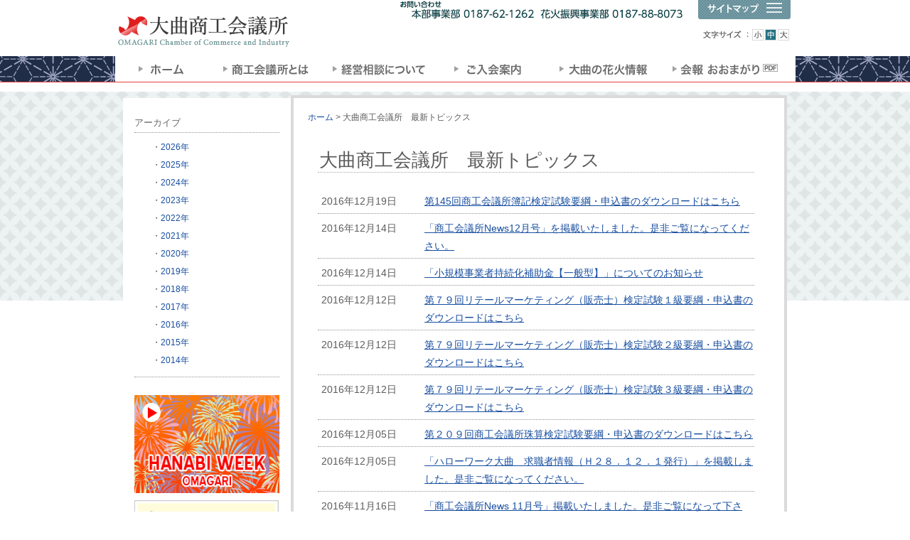

--- FILE ---
content_type: text/html; charset=UTF-8
request_url: https://omagari-cci.com/topics.php?y=2016
body_size: 20209
content:


<!DOCTYPE HTML PUBLIC "-//W3C//DTD HTML 4.01 Transitional//EN" "http://www.w3.org/TR/html4/loose.dtd">
<html lang="ja">
<head>
<meta http-equiv="Content-Type" content="text/html; charset=utf-8">
<meta http-equiv="Content-Script-Type" content="text/javascript">
<meta http-equiv="Content-Style-Type" content="text/css">
<title>大曲商工会議所　最新トピックス | 大曲商工会議所</title>
<meta name="description" content="概要紹介、経営・融資相談、労働保険、共済制度、日商検定試験案内など。大曲商工会議所についてご案内しております。" />
<meta name="keywords" content="秋田県,大仙市,大曲,大曲の花火,全国花火競技大会,共済制度,融資制度,労働保険,検定案内,経営相談" />
<link rel="stylesheet" type="text/css" href="/common/css/style.css" media="all">
<script type="text/javascript" src="/common/js/jquery.js"></script> 
<script type="text/javascript" src="/common/js/jquery.plugin.js"></script> 
<script type="text/javascript" src="/common/js/common.js"></script> 
</head>
<body id="topics">
<div id="sitemap">
<div class="sitemapArea">
<ul class="w205">
<li>・<a href="/">トップページ</a></li>
<li>・<a href="/about/">商工会議所とは</a></li>
<li>・<a href="/about/#map">所在地・地図</a></li>
<li>・<a href="/about/">概要</a></li>
<li>・<a href="/policy.php">事業方針</a></li>
<li>・<a href="/about/organization.html">組織図</a></li>
<li>・<a href="/about/jogiin.html">常議員名簿</a></li>
<li>・<a href="/about/staff.html">役・職員紹介</a></li>
</ul>
<ul class="w185">
<li>・<a href="/system/kyosai.html">共済制度について</a></li>
<li>・<a href="/system/yushi.html">融資制度について</a></li>
<li>・<a href="/system/work-insurance.html">労働保険について</a></li>
<li>・<a href="/nissho.php">日商検定について</a></li>
<li>・<a href="/system/keieisodan.html">経営相談について</a></li>
<li>・<a href="/system/support.html">証明関係</a></li>
<li>・<a href="/closeup/">まちの事業所訪問</a></li>
</ul>
<ul class="w205">
<li>・<a href="seminar.php">まちづくり事業／セミナー情報</a></li>
<li>・<a href="https://www.oomagari-hanabi.com/" target="_blank">大曲の花火公式サイト</a></li>
<li>・<a href="/about/guide.html">ご入会案内</a></li>
</ul>
<br class="clear">
</div>
</div>
<!-- #sitemap -->

<div id="header">
<a href="/"><img src="/common/image/share/logo.png" width="248" height="50" alt="大曲商工会議所" id="logo"/></a>
<img src="/common/image/share/tel.png" alt="お問い合わせ 0187-62-1262" id="tel"/>
<a href="#" id="sitemapMove"><img src="/common/image/share/sitemap.png" width="130" height="27" alt="サイトマップ" id="btn_sitemap"/></a>
<ul id="fontsize" class="textresizer">
<li class="S"><a href="#nogo" class="small-text"><span>文字サイズ：小</span></a></li>
<li class="M"><a href="#nogo" class="medium-text"><span>文字サイズ：中</span></a></li>
<li class="L"><a href="#nogo" class="large-text"><span>文字サイズ：大</span></a></li>
</ul>
</div>
<!-- #header -->

<div id="menu">
<ul class="main">
<li class="m m1"><a href="/" title="ホーム"><span>ホーム</span></a></li>
<li class="m m2"><a href="#nogo" title="商工会議所とは"><span>商工会議所とは</span></a>
<ul class="sub">
  <li>・<a href="/about/">概要／所在地</a></li>
  <li>・<a href="/policy.php">事業方針</a></li>
  <li>・<a href="/about/organization.html">組織図</a></li>
  <li>・<a href="/about/jogiin.html">常議員名簿</a></li>
  <li>・<a href="/about/staff.html">役・職員紹介</a></li>
  <li class="ft">・<a href="../../about/guide.html">入会のご案内</a></li>
</ul>
</li>
<li class="m m3"><a href="#nogo" title="経営相談について"><span>経営相談について</span></a>
<ul class="sub">
  <li>・<a href="/system/keieisodan.html">経営相談について</a></li>
  <li>・<a href="/system/kyosai.html">共済制度について</a></li>
  <li>・<a href="/system/yushi.html">融資について</a></li>
  <li>・<a href="/system/work-insurance.html">労働保険について</a></li>
  <li class="ft">・<a href="/nissho.php">日商検定について</a></li>
</ul>
</li>
<li class="m m4"><a href="/about/guide.html" title="ご入会案内"><span>ご入会案内</span></a></li>
<li class="m m5"><a href="https://www.oomagari-hanabi.com/" title="大曲の花火情報" target="_blank"><span>大曲の花火情報</span></a></li>
<li class="m m6"><a href="/newsletter.php" title="会報 おおまがり"><span>会報 おおまがり</span></a>
</li>
</ul>
</div>
<!-- #menu -->

 

<div id="wrap">
<div id="main">
<div id="side">

<h2>アーカイブ</h2>
<div class="box1">
<ol>
	<li>・<a href='topics.php?y=2026'>2026年</a></li>
	<li>・<a href='topics.php?y=2025'>2025年</a></li>
	<li>・<a href='topics.php?y=2024'>2024年</a></li>
	<li>・<a href='topics.php?y=2023'>2023年</a></li>
	<li>・<a href='topics.php?y=2022'>2022年</a></li>
	<li>・<a href='topics.php?y=2021'>2021年</a></li>
	<li>・<a href='topics.php?y=2020'>2020年</a></li>
	<li>・<a href='topics.php?y=2019'>2019年</a></li>
	<li>・<a href='topics.php?y=2018'>2018年</a></li>
	<li>・<a href='topics.php?y=2017'>2017年</a></li>
	<li>・<a href='topics.php?y=2016'>2016年</a></li>
	<li>・<a href='topics.php?y=2015'>2015年</a></li>
	<li>・<a href='topics.php?y=2014'>2014年</a></li>
</ol>
</div>

<p> </p> 
<p>　</p> 

<!--p class="mgB10"><a href="https://www.oomagari-hanabi.com/autumn2025/index.html"><img src="https://www.oomagari-hanabi.com/images/br_autumn2025.png" /></a></p-->

<!--p> </p>
<p class="mgB10"><a href="https://www.omagari-cci.com/spring2019/index.html" target="_blank"><img src="/images/banner_spring2019.jpg"  alt="大曲の花火 春の章" /></a></p-->
<p> </p>

<p class="mgB10"><a href="http://www.HANABI-WEEK.com/" target="_blank"><img src="/images/hanabiweek.png" width="204" height="138" alt="HANABI WEEK OMAGARI" /></a></p>
<p><a href="http://www.jcci.or.jp/secret/" target="_blank"><img src="/common/image/banner/topsecret.jpg" width="203" height="78" alt="商工会議所のヒミツ"/></a></p>





</div>
<!-- #side -->
<div id="contents">
<div id="bread"><a href="/">ホーム</a> &gt; 
大曲商工会議所　最新トピックス</div>
<div class="container">
<h1 class="mgB20">大曲商工会議所　最新トピックス</h1>

<dl><dt>2016年12月19日</dt><dd><a href="http://www.omagari-cci.com/uploads/2016/12/bokikentei20170226.pdf" target="_blank">第145回商工会議所簿記検定試験要綱・申込書のダウンロードはこちら</a></dd></dl><dl><dt>2016年12月14日</dt><dd><a href="http://www.omagari-cci.com/uploads/2016/12/news201612.pdf" target="_blank">「商工会議所News12月号」を掲載いたしました。是非ご覧になってください。</a></dd></dl><dl><dt>2016年12月14日</dt><dd><a href="http://www.omagari-cci.com/uploads/2016/12/shoukibo.pdf" target="_blank">「小規模事業者持続化補助金【一般型】」についてのお知らせ</a></dd></dl><dl><dt>2016年12月12日</dt><dd><a href="http://www.omagari-cci.com/uploads/2016/12/hanbaishi-1.pdf" target="_blank">第７９回リテールマーケティング（販売士）検定試験１級要綱・申込書のダウンロードはこちら</a></dd></dl><dl><dt>2016年12月12日</dt><dd><a href="http://www.omagari-cci.com/uploads/2016/12/hanbaishi-2.pdf" target="_blank">第７９回リテールマーケティング（販売士）検定試験２級要綱・申込書のダウンロードはこちら</a></dd></dl><dl><dt>2016年12月12日</dt><dd><a href="http://www.omagari-cci.com/uploads/2016/12/hanbaishi-3-1.pdf" target="_blank">第７９回リテールマーケティング（販売士）検定試験３級要綱・申込書のダウンロードはこちら</a></dd></dl><dl><dt>2016年12月05日</dt><dd><a href="http://www.omagari-cci.com/uploads/2016/12/shuzan209.pdf" target="_blank">第２０９回商工会議所珠算検定試験要綱・申込書のダウンロードはこちら</a></dd></dl><dl><dt>2016年12月05日</dt><dd><a href="http://www.omagari-cci.com/uploads/2016/12/kyuushokusha-20161201.pdf" target="_blank">「ハローワーク大曲　求職者情報（Ｈ２８．１２．１発行）」を掲載しました。是非ご覧になってください。</a></dd></dl><dl><dt>2016年11月16日</dt><dd><a href="http://www.omagari-cci.com/uploads/2016/11/news201611.pdf" target="_blank">「商工会議所News 11月号」掲載いたしました。是非ご覧になって下さい。</a></dd></dl><dl><dt>2016年11月16日</dt><dd><a href="http://www.omagari-cci.com/uploads/2016/11/sinnshunngasi20170110.pdf" target="_blank">「新春賀詞交歓会」のご案内</a></dd></dl><dl><dt>2016年11月01日</dt><dd><a href="http://www.omagari-cci.com/uploads/2016/11/H281101-kyuushokushajouhou.pdf" target="_blank">「ハローワーク大曲　求職者情報（Ｈ２８．11．１発行）」を掲載いたしました。是非ご覧になって下さい。</a></dd></dl><dl><dt>2016年10月14日</dt><dd><a href="http://www.omagari-cci.com/uploads/2016/10/news201610.pdf" target="_blank">「商工会議所News 10月号」掲載いたしました。是非ご覧になって下さい。</a></dd></dl><dl><dt>2016年10月03日</dt><dd><a href="http://www.omagari-cci.com/uploads/2016/10/H281001-kyuushokushajouhou.pdf" target="_blank">「ハローワーク大曲　求職者情報（Ｈ２８．１０．１発行）」を掲載いたしました。是非ご覧になって下さい。</a></dd></dl><dl><dt>2016年09月16日</dt><dd><a href="http://www.akitacci.or.jp/kentei/furusato" target="_blank">「秋田ふるさと検定」合格発表9/20(火)10：00より（秋田商工会議所ホームページへ）</a></dd></dl><dl><dt>2016年09月12日</dt><dd><a href="http://www.omagari-cci.com/uploads/2016/09/boki144.pdf" target="_blank">第１４４回商工会議所簿記検定試験要綱・申込書のダウンロードはこちら</a></dd></dl><dl><dt>2016年09月09日</dt><dd><a href="http://www.omagari-cci.com/uploads/2016/09/news201609.pdf" target="_blank">「商工会議所News 9月号」掲載いたしました。是非ご覧になって下さい。</a></dd></dl><dl><dt>2016年09月09日</dt><dd><a href="http://www.omagari-cci.com/uploads/2016/09/H2809-taikaishuuryouonrei-90.pdf" target="_blank">「第９０回全国花火競技大会終了御礼」について</a></dd></dl><dl><dt>2016年09月09日</dt><dd><a href="http://www.omagari-cci.com/uploads/2016/09/H281122-kaiintaikai-28.pdf" target="_blank">第28回大曲商工会議所会員大会にご参加を！！</a></dd></dl><dl><dt>2016年09月09日</dt><dd><a href="http://www.omagari-cci.com/uploads/2016/09/H281122-yuuryoueinenkinzoku-51.pdf" target="_blank">第５１回　優良永年勤続表彰のご案内</a></dd></dl><dl><dt>2016年09月09日</dt><dd><a href="http://www.omagari-cci.com/uploads/2016/09/H280930-kigyoutankan-2.pdf" target="_blank">第２回大曲商工会議所 会員企業短期経済観測調査ご協力のお願い</a></dd></dl><dl><dt>2016年09月01日</dt><dd><a href="http://www.omagari-cci.com/uploads/2016/09/H280901-kyuushokushajouhou.pdf" target="_blank">「ハローワーク大曲　求職者情報（Ｈ２８．９．１発行）」を掲載いたしました。是非ご覧になって下さい。</a></dd></dl><dl><dt>2016年08月16日</dt><dd><a href="http://www.omagari-cci.com/uploads/2016/08/shuzan208.pdf" target="_blank">第２０８回商工会議所珠算検定試験要綱・申込書のダウンロードはこちら</a></dd></dl><dl><dt>2016年08月12日</dt><dd><a href="http://www.omagari-cci.com/uploads/2016/08/news201608.pdf" target="_blank">「商工会議所News 8月号」掲載いたしました。是非ご覧になって下さい。</a></dd></dl><dl><dt>2016年08月01日</dt><dd><a href="http://www.omagari-cci.com/uploads/2016/08/H280801-kyuushokushajouhou.pdf" target="_blank">「ハローワーク大曲　求職者情報（Ｈ２８．８．１発行）」を掲載いたしました。是非ご覧になって下さい。</a></dd></dl><dl><dt>2016年07月19日</dt><dd><a href="http://www.omagari-cci.com/uploads/2016/07/20160715175401629.pdf" target="_blank">「商工会議所News 7月号」掲載いたしました。是非ご覧になって下さい。</a></dd></dl><dl><dt>2016年07月01日</dt><dd><a href="http://www.omagari-cci.com/uploads/2016/07/H280701-kyuushokushajouhou-1.pdf" target="_blank">「ハローワーク大曲　求職者情報（Ｈ２８．７．１発行）」を掲載いたしました。是非ご覧になって下さい。</a></dd></dl><dl><dt>2016年06月16日</dt><dd><a href="http://www.omagari-cci.com/uploads/2016/06/H280630-kigyoutankan-1.pdf" target="_blank">第１回大曲商工会議所 会員企業短期経済観測調査ご協力のお願い</a></dd></dl><dl><dt>2016年06月16日</dt><dd><a href="http://www.omagari-cci.com/uploads/2016/06/news201606.pdf" target="_blank">「商工会議所News 6月号」掲載いたしました。是非ご覧になって下さい。</a></dd></dl><dl><dt>2016年06月10日</dt><dd><a href="http://www.omagari-cci.com/uploads/2016/06/obakokyousai-panfu2016.pdf" target="_blank">「大曲商工会議所生命共済制度　おばこ共済」2016年版パンフレットが出来ました。是非ご覧になって下さい。</a></dd></dl><dl><dt>2016年06月03日</dt><dd><a href="http://www.omagari-cci.com/uploads/2016/06/H280601-kyuushokushajouhou.pdf" target="_blank">「ハローワーク大曲　求職者情報（Ｈ２８．６．１発行）」を掲載いたしました。是非ご覧になって下さい。</a></dd></dl><dl><dt>2016年05月30日</dt><dd><a href="http://www.omagari-cci.com/uploads/2016/05/H27keieihattatusienjigyou-mokuhyou-hyouka.pdf" target="_blank">平成２７年度に経営発達支援事業を行いました。その目標及び評価を掲載いたします。</a></dd></dl><dl><dt>2016年05月25日</dt><dd><a href="http://www.omagari-cci.com/uploads/2016/05/news201605.pdf" target="_blank">「商工会議所News 5月号」掲載いたしました。是非ご覧になって下さい。</a></dd></dl><dl><dt>2016年05月16日</dt><dd><a href="http://www.omagari-cci.com/uploads/2016/05/58yakyuutaikai.pdf" target="_blank">第５８回大曲商工会議所野球大会開催要綱・参加申込書のダウンロードはこちら</a></dd></dl><dl><dt>2016年05月12日</dt><dd><a href="http://www.omagari-cci.com/uploads/2016/05/78hanbaisi2kyuu.pdf" target="_blank">第７８回リテールマーケティング(販売士)検定試験２級要綱・申込書のダウンロードはこちら</a></dd></dl><dl><dt>2016年05月12日</dt><dd><a href="http://www.omagari-cci.com/uploads/2016/05/78hanbaisi3kyuu.pdf" target="_blank">第７８回リテールマーケティング(販売士)検定試験３級要綱・申込書のダウンロードはこちら</a></dd></dl><dl><dt>2016年05月02日</dt><dd><a href="http://www.omagari-cci.com/uploads/2016/05/H280501-kyuushokushajouhou.pdf" target="_blank">「ハローワーク大曲　求職者情報（Ｈ２８．５．１発行）」を掲載いたしました。是非ご覧になって下さい。</a></dd></dl><dl><dt>2016年04月22日</dt><dd><a href="http://www.omagari-cci.com/uploads/2016/04/boki143.pdf" target="_blank">第１４３回商工会議所簿記検定試験要綱・申込書のダウンロードはこちら</a></dd></dl><dl><dt>2016年04月22日</dt><dd><a href="http://www.omagari-cci.com/uploads/2016/04/shuzan207.pdf" target="_blank">第２０７回商工会議所珠算検定試験要綱・申込書のダウンロードはこちら</a></dd></dl><dl><dt>2016年04月18日</dt><dd><a href="http://www.omagari-cci.com/uploads/2016/04/news201604.pdf" target="_blank">「商工会議所News 4月号」掲載いたしました。是非ご覧になって下さい。</a></dd></dl><dl><dt>2016年04月01日</dt><dd><a href="http://www.omagari-cci.com/uploads/2016/04/H280401-kyuushokushajouhou.pdf" target="_blank">「ハローワーク大曲　求職者情報（Ｈ２８．４．１発行）」を掲載いたしました。是非ご覧になって下さい。</a></dd></dl><dl><dt>2016年03月16日</dt><dd><a href="http://www.omagari-cci.com/uploads/2016/03/news201603.pdf" target="_blank">「商工会議所News 3月号」掲載いたしました。是非ご覧になって下さい。</a></dd></dl><dl><dt>2016年03月01日</dt><dd><a href="http://www.omagari-cci.com/uploads/2016/03/H280301-kyuushokushajouhou-1.pdf" target="_blank">「ハローワーク大曲　求職者情報（Ｈ２８．３．１発行）」を掲載いたしました。是非ご覧になって下さい。</a></dd></dl><dl><dt>2016年02月16日</dt><dd><a href="http://www.omagari-cci.com/uploads/2016/02/news201602.pdf" target="_blank">「商工会議所News 2月号」掲載いたしました。是非ご覧になって下さい。</a></dd></dl><dl><dt>2016年02月12日</dt><dd><a href="http://www.oomagari-hanabi.com/trademark.html" target="_blank">平成２８年４月１日より「大曲の花火」の商標を使用する場合は使用許諾が必要となります。詳細についてはこちらをクリックして下さい。</a></dd></dl><dl><dt>2016年02月12日</dt><dd><a href="http://www.omagari-cci.com/uploads/2016/02/H280323-24-goudounyuushasiki-kyouikukouza.pdf" target="_blank">「平成２８年度　合同入社式と新入社員・従業員教育講座　開講」のご案内</a></dd></dl><dl><dt>2016年01月21日</dt><dd><a href="http://www.omagari-cci.com/uploads/2016/01/news201601.pdf" target="_blank">「商工会議所News 1月号」掲載いたしました。是非ご覧になって下さい。</a></dd></dl><dl><dt>2016年01月13日</dt><dd><a href="http://www.omagari-cci.com/uploads/2016/01/boki142.pdf" target="_blank">第１４２回商工会議所簿記検定試験要綱・申込書のダウンロードはこちら</a></dd></dl><dl><dt>2016年01月06日</dt><dd><a href="http://www.omagari-cci.com/uploads/2016/01/27nendo-sikakukousin-bunsho-mousikomisho.pdf" target="_blank">平成27年度販売士資格更新講習会の開催と更新手続きについて（ご案内）※大曲商工会議所で受講された方には郵送済みです</a></dd></dl>


</div>
</div>
<!-- #contents -->
<div id="pagetop"><a href="#header"><img src="/common/image/share/pagetop.png" width="105" height="22" alt="ページトップへ"/></a></div>
</div>
</div>
<!-- /#main -->


<div id="footer">
<div class="sitemapArea">
<ul class="w205">
<li>・<a href="/">トップページ</a></li>
<li>・<a href="/about/">商工会議所とは</a></li>
<li>・<a href="/about/#map">所在地・地図</a></li>
<li>・<a href="/about/">概要</a></li>
<li>・<a href="/policy.php">事業方針</a></li>
<li>・<a href="/about/organization.html">組織図</a></li>
<li>・<a href="/about/jogiin.html">常議員名簿</a></li>
<li>・<a href="/about/staff.html">役・職員紹介</a></li>
</ul>
<ul class="w185">
<li>・<a href="/system/kyosai.html">共済制度について</a></li>
<li>・<a href="/system/yushi.html">融資制度について</a></li>
<li>・<a href="/system/work-insurance.html">労働保険について</a></li>
<li>・<a href="/nissho.php">日商検定について</a></li>
<li>・<a href="/system/keieisodan.html">経営相談について</a></li>
<li>・<a href="/system/keieisodan.html">証明関係</a></li>
</ul>
<ul class="w205">
<li>・<a href="/seminar.php">まちづくり事業／セミナー情報</a></li>
<li>・<a href="https://www.oomagari-hanabi.com/" target="_blank">大曲の花火公式サイト</a></li>
<li>・<a href="/about/guide.html">ご入会案内</a></li>
</ul>
<p id="address">大曲商工会議所　〒014-0027　秋田県大仙市大曲通町1番13号</p>
</div>
</div>
<!-- /#footer -->
<div id="copyright"><p>Copyright &copy; OMAGARI Chamber of Commerce and Industry, All Rights Reserved.</p></div>
</body>
</html>


--- FILE ---
content_type: text/css
request_url: https://omagari-cci.com/common/css/style.css
body_size: 8
content:
@charset "utf-8";

@import "common.css";
@import "margin.css";
@import "contents.css";



--- FILE ---
content_type: text/css
request_url: https://omagari-cci.com/common/css/common.css
body_size: 9088
content:
@charset "utf-8";

/*******************************************************
 INIT
*******************************************************/
*{
	margin:0;
	padding:0;
	font-family:"ヒラギノ角ゴ Pro W3", "Hiragino Kaku Gothic Pro", "メイリオ", Meiryo, Osaka, "ＭＳ Ｐゴシック", "MS PGothic", sans-serif;
	text-align:left;
}
a img {border:0;}
li    {list-style-type:none;}
input {padding:1px;}
h1, h2, h3, h4, h5, h6 {clear:both; font-weight:normal;}

body {
	font-size:14px;
	line-height:180%;
	color:#5a5a5a;
	background-color:#fff;
}

/*******************************************************
 LAYOUT
*******************************************************/
#wrap   {background:url(../image/share/wrap_bg.png) repeat-x;}
#header {width:957px; height:78px; margin:0 auto; position:relative;}
#menu   {height:38px; background:url(../image/share/menu_bg.png); position:relative;}
#main   {width:934px; margin:0 auto; padding:18px 0 0 0;}
#pagetop{width:934px; margin:0 auto; padding:35px 0 0 0; text-align:right; clear:both;}
#footer {border-top:#e84242 1px solid; padding:15px 0 12px 0;}
#copyright{background:#d3d3d3;}

/*******************************************************
 SITEMAP
*******************************************************/
#sitemap {background:#789da6; height:0; overflow:hidden;}
#sitemap .sitemapArea {width:934px; margin:0 auto; font-size:86%; color:#FFF; padding:10px 0;}
#sitemap .sitemapArea ul {float:left;}

#sitemap a:link, #sitemap a:visited {color:#fff; text-decoration:none;}
#sitemap a:hover, #sitemap a:active {color:#CCC; text-decoration:underline;}

/*******************************************************
 HEADER
*******************************************************/
#header #logo {position:absolute; left:0px; top:20px;}
#header #tel  {position:absolute; left:400px; top:0;}
#header #btn_sitemap {position:absolute; left:820px; top:0;}
#header #fontsize{position:absolute; left:820px; top:40px; width:130px; height:18px; background:url(../image/share/fontsize.png);}
#header #fontsize li {width:18px; height:18px; position:absolute;}
#header #fontsize a  {width:18px; height:18px; display:block;}
#header #fontsize span {display:none;}
#header #fontsize .S {left:75px; top:0;}
#header #fontsize .M {left:93px; top:0;}
#header #fontsize .L {left:111px; top:0;}
#header #fontsize .S a.textresizer-active {background:url(../image/share/fontsize.png) -75px -18px;}
#header #fontsize .M a.textresizer-active {background:url(../image/share/fontsize.png) -93px -18px;}
#header #fontsize .L a.textresizer-active {background:url(../image/share/fontsize.png) -111px -18px;}
#header #fontsize .S a:hover {background:url(../image/share/fontsize.png) -75px -18px;}
#header #fontsize .M a:hover {background:url(../image/share/fontsize.png) -93px -18px;}
#header #fontsize .L a:hover {background:url(../image/share/fontsize.png) -111px -18px;}

/*******************************************************
 MENU
*******************************************************/
#menu ul.main {width:957px; height:38px; position:absolute; left:50%; top:0; margin-left:-478px; z-index:1; background:url(../image/share/menu.png);}
#menu li.m {height:38px; float:left; overflow:hidden;}
#menu a    {height:38px; display:block;}
#menu span {display:none;}
#menu .m1, #menu .m1 a{width:134px;}
#menu .m2, #menu .m2 a{width:160px;}
#menu .m3, #menu .m3 a{width:158px;}
#menu .m4, #menu .m4 a{width:159px;}
#menu .m5, #menu .m5 a{width:159px;}
#menu .m6, #menu .m6 a{width:187px;}
#menu .m1 a.alive {background:url(../image/share/menu.png) 0 -38px;}
#menu .m2 a.alive {background:url(../image/share/menu.png) -134px -38px;}
#menu .m3 a.alive {background:url(../image/share/menu.png) -294px -38px;}
#menu .m4 a.alive {background:url(../image/share/menu.png) -452px -38px;}
#menu .m5 a.alive {background:url(../image/share/menu.png) -611px -38px;}
#menu .m6 a.alive {background:url(../image/share/menu.png) -770px -38px;}
#home     #menu .m1 a {background:url(../image/share/menu.png) 0 -38px;}
#about    #menu .m2 a {background:url(../image/share/menu.png) -134px -38px;}
#system   #menu .m3 a {background:url(../image/share/menu.png) -294px -38px;}
#guide    #menu .m4 a {background:url(../image/share/menu.png) -452px -38px;}
#firework #menu .m5 a {background:url(../image/share/menu.png) -611px -38px;}
#news     #menu .m6 a {background:url(../image/share/menu.png) -770px -38px;}

#menu ul.sub {color:#fff; background:#6a6a6a; border:#585858 1ps solid; padding:5px 12px; margin:0 1px; box-shadow:0 3px 3px rgba(0, 0, 0, 0.3);}
#menu .sub li{border-bottom:#989898 1px solid; padding:4px 0; height:auto; font-size:12px; line-height:19px;}
#menu .sub li.ft   {border-bottom:none !important;}
#menu .sub a {height:auto; display:inline; background:none !important;}
#menu .sub a:hover {background:none !important;}

#menu .m2 ul.sub {width:134px;}
#menu .m3 ul.sub {width:132px;}
#menu .m6 ul.sub {width:154px;}

#menu a:link, #menu a:visited {color:#fff; text-decoration:none;}
#menu a:hover, #menu a:active {color:#ffe051; text-decoration:none;}


/*******************************************************
 MAIN
*******************************************************/
#main #contents{width:690px; padding:15px 0 35px 0; border:#dadada 4px solid; float:right; background:#fff;}
#main #side    {width:204px; margin-top:4px; padding:22px 16px 0 16px; float:left; background:#fff;}

#main #side h2{width:204px; font-size:93%; line-height:200%; color:#666; border-bottom:#939393 1px dotted;}
#main #side ul{width:204px; margin-bottom:45px;}
#main #side ul li{width:179px; padding:8px 0 6px 25px; line-height:150%; border-bottom:#939393 1px dotted; background:url(../image/share/ar1.png) no-repeat 8px 12px;}
#main #side h3{padding-top:10px; font-size:86%; color:#5e5e5e; text-align:right;}
#main #side .banner {padding:11px 0 3px 11px; margin-bottom:10px; background:#ebf2f2; border:#dadada 1px solid;}
#main #side .banner p {margin-bottom:7px;}

#main #contents #bread {margin:0 0 10px 20px; font-size:86%;}
#main #contents .container {width:614px;; padding:20px 42px 0 34px;}
#main #contents .container h1     {padding-left:2px; border-bottom:#a9a9a9 1px dotted; font-size:26px; line-height:34px;}
#main #contents .container h1 span{font-size:20px;}
#main #contents .container .body1 {width:614px;}

.indent {position:relative; padding-left:15px;}
.indent dt {position:absolute; top:0; left:0; width:15px;}

.number li {list-style:decimal;}

.pagetop {font-size:86%; text-align:right; padding-bottom:10px; clear:both;}

#bread a:link, #bread a:visited {color:#184ea0; text-decoration:none;}
#bread a:hover, #bread a:active {color:#2279CA; text-decoration:underline;}

#side a:link, #side a:visited {color:#184ea0; text-decoration:none;}
#side a:hover, #side a:active {color:#2279CA; text-decoration:underline;}


/*******************************************************
 FOOTER
*******************************************************/
#footer .sitemapArea {width:934px; margin:0 auto; font-size:86%; color:#5c5c5c;}
#footer .sitemapArea ul {float:left;}
#footer #address {padding:45px 0 0 15px; clear:both; color:#363636;}

#copyright p {width:904px; margin:0 auto; padding:6px 0 10px 0; font-size:79%; color:#5a5a5a; font-weight:bold; font-family:Arial, Helvetica, sans-serif;}

#footer a:link, #footer a:visited {color:#247182; text-decoration:none;}
#footer a:hover, #footer a:active {color:#2279CA; text-decoration:underline;}

/*******************************************************
 FONT SIZE / LINK
*******************************************************/
.fs10 {font-size:72%;}
.fs11 {font-size:79%;}
.fs12 {font-size:86%;}
.fs13 {font-size:93%;}
.fs14 {font-size:100%;}
.fs15 {font-size:108%;}
.fs16 {font-size:115%;}
.fs17 {font-size:122%;}
.fs18 {font-size:129%;}
.fs19 {font-size:136%;}
.fs20 {font-size:143%;}
.fs21 {font-size:150%;}
.fs22 {font-size:158%;}
.fs23 {font-size:165%;}
.fs24 {font-size:172%;}
.fs25 {font-size:179%;}
.fs26 {font-size:186%;}

.fb {font-weight:bold;}
.fn {font-weight:normal;}

.fh125 {line-height:125%;}
.fh150 {line-height:150%;}

.red1 {color:#cd3b41;}
.blue1{color:#0099d9;}

a:link, a:visited {color:#184ea0; text-decoration:underline;}
a:hover, a:active {color:#2279CA; text-decoration:underline;}

a.a_un:link, a.a_un:visited {color:#184ea0; text-decoration:none;}
a.a_un:hover, a.a_un:active {color:#2279CA; text-decoration:underline;}


/*******************************************************
 ALIGN
*******************************************************/
.alignC {text-align:center !important;}
.alignL {text-align:left !important;}
.alignR {text-align:right !important;}

/*******************************************************
 FLOAT
*******************************************************/
.floatR {float:right;}
.floatL {float:left;}
.floatN {float:none;}
.clearR {clear:right;}
.clearL {clear:left;}
.clear  {clear:both;}
.clearfix:after {content:""; display: block; clear: both;}
.clearfix{zoom: 100%;}

.w185 {width:185px;}
.w205 {width:205px;}
.w250 {width:250px;}
.w300 {width:300px;}
.w375 {width:375px;}
.w422 {width:422px;}
.w510 {width:510px;}
.w549 {width:549px;}


--- FILE ---
content_type: text/css
request_url: https://omagari-cci.com/common/css/margin.css
body_size: 4208
content:
@charset "utf-8";

/*******************************************************
 MARGIN / PADDING
*******************************************************/
.mg0  {margin:0 !important;}
.mg5  {margin:5px !important;}
.mg10 {margin:10px !important;}
.mg15 {margin:15px !important;}
.mg20 {margin:20px !important;}
.mg25 {margin:25px !important;}
.mg30 {margin:30px !important;}
.mg35 {margin:35px !important;}
.mg40 {margin:40px !important;}
.mg45 {margin:45px !important;}
.mg50 {margin:50px !important;}

.pd0  {padding:0 !important;}
.pd5  {padding:5px !important;}
.pd10 {padding:10px !important;}
.pd15 {padding:15px !important;}
.pd20 {padding:20px !important;}
.pd25 {padding:25px !important;}
.pd30 {padding:30px !important;}
.pd35 {padding:35px !important;}
.pd40 {padding:40px !important;}
.pd45 {padding:45px !important;}
.pd50 {padding:50px !important;}

.mgL5  {margin-left:5px !important;}
.mgL10 {margin-left:10px !important;}
.mgL15 {margin-left:15px !important;}
.mgL20 {margin-left:20px !important;}
.mgL25 {margin-left:25px !important;}
.mgL30 {margin-left:30px !important;}
.mgL35 {margin-left:35px !important;}
.mgL40 {margin-left:40px !important;}
.mgL45 {margin-left:45px !important;}
.mgL50 {margin-left:50px !important;}
.mgL65 {margin-left:65px !important;}
.mgR5  {margin-right:5px !important;}
.mgR10 {margin-right:10px !important;}
.mgR15 {margin-right:15px !important;}
.mgR20 {margin-right:20px !important;}
.mgR25 {margin-right:25px !important;}
.mgR30 {margin-right:30px !important;}
.mgR35 {margin-right:35px !important;}
.mgR40 {margin-right:40px !important;}
.mgR45 {margin-right:45px !important;}
.mgR50 {margin-right:50px !important;}
.mgT0  {margin-top:0px !important;}
.mgT5  {margin-top:5px !important;}
.mgT10 {margin-top:10px !important;}
.mgT15 {margin-top:15px !important;}
.mgT20 {margin-top:20px !important;}
.mgT25 {margin-top:25px !important;}
.mgT30 {margin-top:30px !important;}
.mgT35 {margin-top:35px !important;}
.mgT40 {margin-top:40px !important;}
.mgT45 {margin-top:45px !important;}
.mgT50 {margin-top:50px !important;}
.mgB0  {margin-bottom:0px !important;}
.mgB5  {margin-bottom:5px !important;}
.mgB10 {margin-bottom:10px !important;}
.mgB15 {margin-bottom:15px !important;}
.mgB20 {margin-bottom:20px !important;}
.mgB25 {margin-bottom:25px !important;}
.mgB30 {margin-bottom:30px !important;}
.mgB35 {margin-bottom:35px !important;}
.mgB40 {margin-bottom:40px !important;}
.mgB45 {margin-bottom:45px !important;}
.mgB50 {margin-bottom:50px !important;}
.mgB60 {margin-bottom:60px !important;}
.mgA  {margin-left:auto; margin-right:auto;}

.pdL5  {padding-left:5px !important;}
.pdL10 {padding-left:10px !important;}
.pdL15 {padding-left:15px !important;}
.pdL20 {padding-left:20px !important;}
.pdL25 {padding-left:25px !important;}
.pdL30 {padding-left:30px !important;}
.pdL35 {padding-left:35px !important;}
.pdL40 {padding-left:40px !important;}
.pdL45 {padding-left:45px !important;}
.pdL50 {padding-left:50px !important;}
.pdL65 {padding-left:65px !important;}
.pdR5  {padding-right:5px !important;}
.pdR10 {padding-right:10px !important;}
.pdR15 {padding-right:15px !important;}
.pdR20 {padding-right:20px !important;}
.pdR25 {padding-right:25px !important;}
.pdR30 {padding-right:30px !important;}
.pdR35 {padding-right:35px !important;}
.pdR40 {padding-right:40px !important;}
.pdR45 {padding-right:45px !important;}
.pdR50 {padding-right:50px !important;}
.pdT0  {padding-top:0px !important;}
.pdT5  {padding-top:5px !important;}
.pdT10 {padding-top:10px !important;}
.pdT15 {padding-top:15px !important;}
.pdT20 {padding-top:20px !important;}
.pdT25 {padding-top:25px !important;}
.pdT30 {padding-top:30px !important;}
.pdT35 {padding-top:35px !important;}
.pdT40 {padding-top:40px !important;}
.pdT45 {padding-top:45px !important;}
.pdT50 {padding-top:50px !important;}
.pdB0  {padding-bottom:0px !important;}
.pdB5  {padding-bottom:5px !important;}
.pdB10 {padding-bottom:10px !important;}
.pdB15 {padding-bottom:15px !important;}
.pdB20 {padding-bottom:20px !important;}
.pdB25 {padding-bottom:25px !important;}
.pdB30 {padding-bottom:30px !important;}
.pdB35 {padding-bottom:35px !important;}
.pdB40 {padding-bottom:40px !important;}
.pdB45 {padding-bottom:45px !important;}
.pdB50 {padding-bottom:50px !important;}




--- FILE ---
content_type: text/css
request_url: https://omagari-cci.com/common/css/contents.css
body_size: 11374
content:
@charset "utf-8";

/*--------------------------
 HOME
--------------------------*/
#home #main   {width:957px; background:url(../image/home/top_bg.png) no-repeat 0 13px;}
#home #main #contents{width:720px; padding:0 0 0 3px; border:none; float:left; background:none; position:relative;}
#home #main #side2   {width:217px; padding:0 4px 0 0; float:right;}

#home #image {width:719px; height:217px; padding-bottom:6px; position:relative; background:url(../image/home/image.jpg) no-repeat;}
#home #image img {position:absolute; left:0; top:0;}
#home #image .hide{display:none;}

#home #ar    {width:11px; height:212px; position:absolute; left:722px; top:0px;}
#home #ar .ar1 {position:absolute; left:0px; top:19px;}
#home #ar .ar2 {position:absolute; left:0px; top:60px; display:none;}
#home #ar .ar3 {position:absolute; left:0px; top:104px; display:none;}
#home #ar .ar4 {position:absolute; left:0px; top:145px; display:none;}
#home #ar .ar5 {position:absolute; left:0px; top:188px; display:none;}


#home #navi  {width:216px; height:217px; background:url(../image/home/top_navi.png);}
#home #navi li {width:216px; height:43px;}
#home #navi li a {width:216px; height:43px; display:block;}
#home #navi span {display:none;}

#home #side2 h3 {padding-top:15px; font-size:12px; line-height:18px; color:#5e5e5e; text-align:right;}

#home #link  {width:511px; height:61px; padding-left:208px; background:url(../image/home/top_link.png);}
#home #link li a {display:block;}
#home #link li span {display:none;}
#home #link .m1 {width:128px; height:61px; float:left; position:relative;}
#home #link .m2 {width:121px; height:61px; float:left; position:relative;}
#home #link .m3 {width:115px; height:61px; float:left; position:relative;}
#home #link .m4 {width:147px; height:61px; float:left; position:relative;}
#home #link .m1 a{width:128px; height:61px;}
#home #link .m2 a{width:121px; height:61px;}
#home #link .m3 a{width:115px; height:61px;}
#home #link .m4 a{width:147px; height:61px;}
#home #link .sub {position:absolute; top:53px; padding-top:9px; background:url(../image/home/link_pop_head.png) no-repeat; display:none;}
#home #link .sub ul {color:#fff; background:#6a6a6a; border:#585858 1ps solid; border-top:none !important; padding:5px 12px; margin:0 1px; box-shadow:0 3px 3px rgba(0, 0, 0, 0.3);}
#home #link .sub li {border-bottom:#989898 1px solid; padding:4px 0; font-size:12px; line-height:19px;}
#home #link .sub li.ft   {border-bottom:none !important;}
#home #link .sub a {display:inline;}
#home #link .m1 .sub {width:185px; left:47px; z-index:1;}
#home #link .m2 .sub {width:185px; left:43px; z-index:2;}
#home #link .m3 .sub {width:185px; left:40px; z-index:3;}
#home #link .m4 .sub {width:210px; left:54px; z-index:4;}
#home #link a:link, #home #link a:visited {color:#fff; text-decoration:none;}
#home #link a:hover, #home #link a:active {color:#ffe051; text-decoration:none;}

#home .topics {width:349px; padding-top:17px;}
#home .topics h2{width:349px; height:38px; font-size:16px; line-height:38px; color:#4a4a4a; border-top:#b8b8b8 2px solid; position:relative;}
#home .topics h2 p {position:absolute; right:0; top:0; font-size:11px;}
#home .topics h2 a:link, #home .topics h2 a:visited {color:#b8b8b8; text-decoration:none;}
#home .topics h2 a:hover, #home .topics h2 a:active {color:#2279CA; text-decoration:underline;}
#home .topics .block {width:347px; padding-top:5px; border:#d7d7d7 1px solid; font-size:86%; line-height:150%;}
#home .topics .box1  {width:347px; height:362px; overflow:auto;}
#home .topics .box1 dl {padding:0 8px;}
#home .topics .box1 dt {color:#5c5c5c;}
#home .topics .box1 dd {padding-bottom:5px; margin-bottom:8px; border-bottom:#999 1px dotted;}
#home .topics .box1 dd img {position:relative; top:3px;}
#home .topics a:link, #home .topics a:visited {color:#247182; text-decoration:none;}
#home .topics a:hover, #home .topics a:active {color:#cc0000; text-decoration:none;}

#home .banner {width:950px; padding:40px 4px 0 3px; clear:both;}
#home .banner .box1 {width:732px; float:left;}
#home .banner .box1 p{width:183px; height:49px; float:left;}
#home .banner .box2 {width:216px; float:right;}

.jspContainer  { overflow: hidden; position: relative;}
.jspPane       { position: absolute;}
.jspVerticalBar{ position: absolute; top: 0; right: 0; width: 6px; height: 100%; background: red;}/*width*/
.jspHorizontalBar{ position: absolute; bottom: 0; left: 0; width: 100%; height: 6px; background: red;}/*hieght*/
.jspCap        { display: none;}
.jspHorizontalBar .jspCap{ float: left;}
.jspTrack      { background: #c4c4c4; position: relative;}/*color2*/
.jspDrag       { background: #5e5e5e; position: relative; top: 0; left: 0; cursor: pointer;}/*color1*/
.jspHorizontalBar .jspTrack, .jspHorizontalBar .jspDrag{ float: left; height: 100%;}
.jspArrow      { background: #50506d; text-indent: -20000px; display: block; cursor: pointer; padding: 0; margin: 0;}
.jspArrow.jspDisabled{ cursor: default; background: #80808d;}
.jspVerticalBar .jspArrow{ height: 16px;}
.jspHorizontalBar .jspArrow{ width: 16px; float: left; height: 100%;}
.jspVerticalBar .jspArrow:focus{ outline: none;}
.jspCorner     { background: #eeeef4; float: left; height: 100%;}
* html .jspCorner{ margin: 0 -3px 0 0;}/* Yuk! CSS Hack for IE6 3 pixel bug :( */


/*--------------------------
 ABOUT
--------------------------*/
#about #map {width:612px; height:463px; border:#777 1px solid;}

#about table.table1 {border-top:#a9a9a9 1px solid; border-left:#a9a9a9 1px solid;}
#about .table1 th {border-bottom:#a9a9a9 1px solid; border-right:#a9a9a9 1px solid; padding:6px 10px 5px 10px; text-align:center; font-weight:normal;}
#about .table1 td {border-bottom:#a9a9a9 1px solid; border-right:#a9a9a9 1px solid; padding:6px 10px 5px 10px;}
#about .table1 .color1 th, #about .table1 .color1 td{background:#FFEACA;}
#about .table1 .color2 th, #about .table1 .color2 td{background:#E4E7E2;}
#about .table1 .color3 th, #about .table1 .color3 td{background:#F2F2F2;}

#about h2 {font-size:115%; font-weight:bold;}
#about h3 {font-size:100%; font-weight:bold; color:#000;}
#about .redbox {background:#f4e2e9; padding:8px 10px; margin-top:3px; color:#c10008;}

#about dl.dl1 {width:400px;}
#about .dl1 dt{width:30px; clear:left; float:left;}
#about .dl1 dd{margin-left:30px;}

#about dl.dl2 {width:500px;}
#about .dl2 dt{width:30px; clear:left; float:left;}
#about .dl2 dd{margin-left:30px;}

#about .staff li {width:153px; height:300px; text-align:center; float:left;}
#about .staff .post div{width:116px; margin:0 auto; background:#f3f3f3; font-weight:bold; color:#357544; text-align:center;}
#about .staff .post img{border:#a9a9a9 1px solid;}
#about .staff span {font-size:86%; line-height:95%;}

#about .staff2 li {width:153px; height:260px; text-align:center;}
#about .staff2 .post div{width:116px; margin:0 auto; background:#f3f3f3; font-weight:bold; color:#357544; text-align:center;}
#about .staff2 .post img{border:#a9a9a9 1px solid;}
#about .staff2 span {font-size:86%;}

/*--------------------------
 KYOSAI
--------------------------*/
#system .title1 {width:614px; height:170px; margin:18px 0 15px 0;}
#system .title1 img {margin-left:-5px;}
#system .title2 {border-left:#cd3b41 8px solid; padding-left:12px; margin:12px 0 10px 0;}
#system .title2 span {font-size:143%; font-weight:bold;}
#system .title3 {border:#0099d9 1px solid; padding:3px 5px 0px 5px; color:#0099d9; line-height:20px; font-weight:bold;}

#system .body1 h2 {font-size:143%; font-weight:bold; margin-bottom:5px;}
#system .body1 h3 {font-size:100%; font-weight:bold;}
#system .body1 h4 {font-size:100%; font-weight:bold; color:#cd3b41;}

#system .pdflist1 li {font-weight:bold; padding:0 0 10px 30px; background:url(../image/share/icon_pdf1.png) no-repeat 3px 3px;}
#system .pdflist1 li a {font-size:143%;}

#system table.table1 {border-top:#c9c9c9 1px solid; border-left:#c9c9c9 1px solid;}
#system .table1 th {border-bottom:#c9c9c9 1px solid; border-right:#c9c9c9 1px solid; padding:6px 5px 5px 15px; width:121px; background:#e4ecee;}
#system .table1 th span {font-weight:normal;}
#system .table1 td {border-bottom:#c9c9c9 1px solid; border-right:#c9c9c9 1px solid; padding:6px 5px 5px 5px; text-align:center;}
#system .table1 .cell1 {background:#e4ecee; font-weight:bold;}
#system .table1 .cell2 {background:#e4ecee; width:222px; font-weight:bold;}
#system .table1 .cell3 {background:#e4ecee; width:144px; font-weight:bold;}
#system .table1 .cell4 {background:#e4ecee; width:90px; font-weight:bold;}
#system .table1 .sp1   {padding-left:35px; text-align:left;}

#system .bg1  {background:url(../image/system/keieisodan_pic.jpg) right top no-repeat;}
#system .box1 {border:#90a7c5 1px solid; background:#e1edf5; padding:10px 12px;}

/*--------------------------
 SUPPORT
--------------------------*/
.supportList {width:549px; padding-left:65px;}
.supportList .floatL {width:280px; padding-bottom:50px;}
.supportList .floatR {width:250px; padding-bottom:50px;}
.supportList h2 {font-size:143%; font-weight:bold;}

.supportList h2 a:link, .supportList h2 a:visited {color:#4d8c9a; text-decoration:underline;}
.supportList h2 a:hover, .supportList h2 a:active {color:#2279CA; text-decoration:underline;}
.supportList li a:link, .supportList li a:visited {color:#4d8c9a; text-decoration:none;}
.supportList li a:hover, .supportList li a:active {color:#2279CA; text-decoration:underline;}

/*--------------------------
 GUIDE
--------------------------*/
#guide .body1 h3 {font-size:100%; font-weight:bold;}

/*--------------------------
 PICKUP
--------------------------*/
#closeup .date  {font-size:86%; text-align:right; padding:10px 0 15px 0;}
#closeup .body1 {padding-bottom:50px;}
#closeup .body1 h2 {font-size:115%; line-height:150%; font-weight:bold; margin-bottom:25px;}
#closeup .body1 h3 {font-size:100%; font-weight:bold;}
#closeup .body1 p  {font-size:86%; line-height:200%; padding-bottom:20px;}
#closeup .body1 .box1 {width:250px; padding:20px 20px 0 20px; border:#5a5a5a 1px dotted; line-height:150%;}
#closeup .body1 .box1 p {line-height:150%;}
#closeup .body1 .box1 a:link, #closeup .body1 .box1 a:visited {color:#5a5a5a; text-decoration:none;}
#closeup .body1 .box1 a:hover, #closeup .body1 .box1 a:active {color:#2279CA; text-decoration:underline;}

/*--------------------------
 TOPICS
--------------------------*/
#topics .container dl {padding-left:150px; position:relative; border-bottom:#939393 1px dotted;}
#topics .container dt {padding:8px 0 4px 5px; position:absolute; top:0; left:0; width:190px; color:#5c5c5c;}
#topics .container dd {padding:8px 0 4px 0; }


#topics .date  {font-size:86%; text-align:right; padding:10px 0 15px 0;}
#topics .body1 {padding-bottom:30px;}

/*--------------------------
 WORDPRESS SIDE
--------------------------*/
#side table {width:161px; margin:0 auto;}
#side caption{text-align:center;}
#side th    {width:23px; text-align:center;}
#side td    {text-align:center;}

#closeup #side h4 {font-size:93%; line-height:150%; color:#666; padding-top:5px;}
#closeup #side .box1 {font-size:86%; padding:8px 0 10px 0; border-bottom:#939393 1px dotted;}
#closeup #side ol {padding:0; margin:0;}
#closeup #side li {padding-left:25px;}

#topics #side h4 {font-size:93%; line-height:150%; color:#666; padding-top:5px;}
#topics #side .box1 {font-size:86%; padding:8px 0 10px 0; border-bottom:#939393 1px dotted;}
#topics #side ol {padding:0; margin:0;}
#topics #side li {padding-left:25px;}


--- FILE ---
content_type: application/javascript
request_url: https://omagari-cci.com/common/js/common.js
body_size: 1028
content:
(function($) {
	$(function(){
		
		/* font size */
		$('.textresizer a').textresizer({
			target: "#main",
			type: "fontSize",
			sizes: [ "12px", "14px", "18px" ],
			selectedIndex: 1
		});
		
		/* sitemap */
		var sitemapMoveH,sitemapH = $('#sitemap .sitemapArea').height() + 20;
		$('#sitemapMove').click(function(){
			if($('#sitemap').height() < sitemapH){
				sitemapMoveH = sitemapH;
			}else{
				sitemapMoveH = 0;
			}
			$('#sitemap').animate({'height':sitemapMoveH + 'px'},500);
		});
		
		/* global menu */
		$('.m').hover(function(){
			if($(this).find('ul').length){
				var nh = $(this).find('li').length * 28 + 38 + 13;
				$(this).stop(true, false).animate({'height':nh + 'px'},'fast');
			}
			$(this).find('a').eq(0).addClass('alive');
		},function(){
			if($(this).find('ul').length){
				$(this).stop(true, false).animate({'height':'38px'},'fast');
			}
			$(this).find('a').eq(0).removeClass('alive');
		});
		
		/* #contents */
		if($('#contents').length){
			var sh = $('#side').height() - 32;
			if($('#contents').height() < sh) $('#contents').css('height',sh);
		}
		
	});
})(jQuery);
